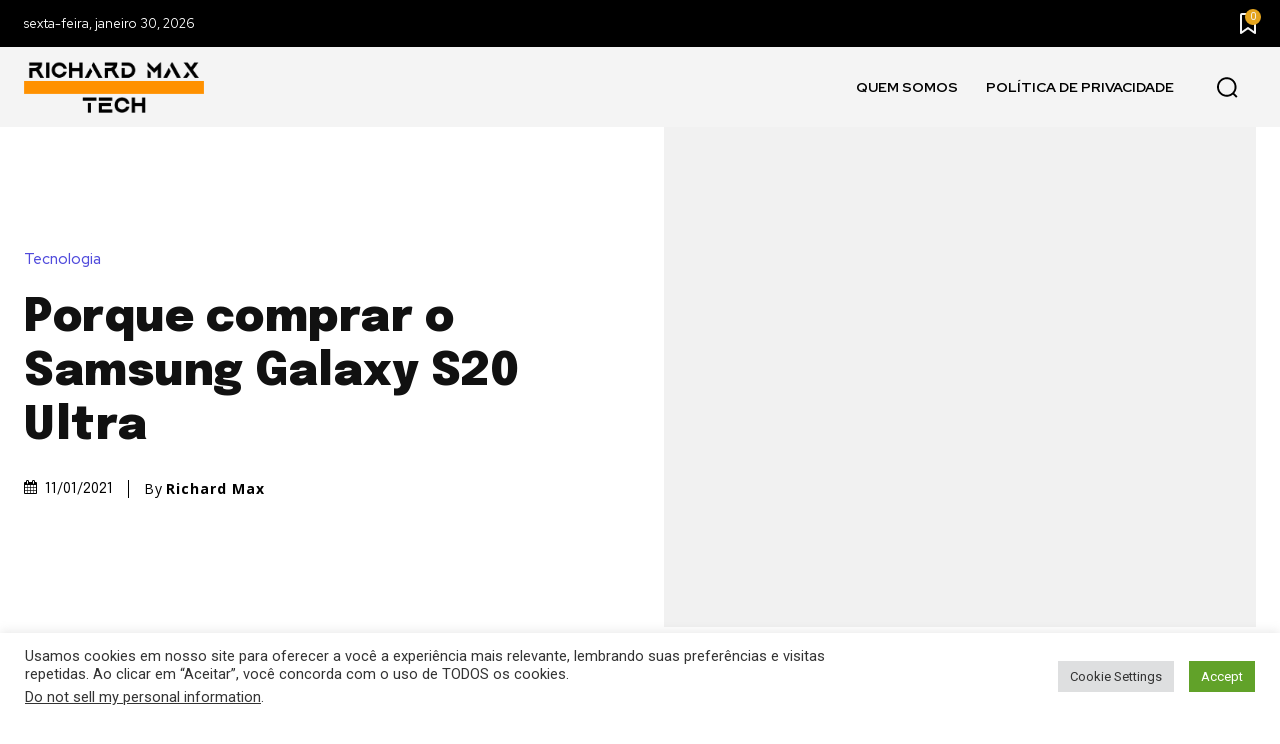

--- FILE ---
content_type: text/html; charset=utf-8
request_url: https://www.google.com/recaptcha/api2/aframe
body_size: 268
content:
<!DOCTYPE HTML><html><head><meta http-equiv="content-type" content="text/html; charset=UTF-8"></head><body><script nonce="kzzLrWW2IGtnQT6N5fbhHQ">/** Anti-fraud and anti-abuse applications only. See google.com/recaptcha */ try{var clients={'sodar':'https://pagead2.googlesyndication.com/pagead/sodar?'};window.addEventListener("message",function(a){try{if(a.source===window.parent){var b=JSON.parse(a.data);var c=clients[b['id']];if(c){var d=document.createElement('img');d.src=c+b['params']+'&rc='+(localStorage.getItem("rc::a")?sessionStorage.getItem("rc::b"):"");window.document.body.appendChild(d);sessionStorage.setItem("rc::e",parseInt(sessionStorage.getItem("rc::e")||0)+1);localStorage.setItem("rc::h",'1769811720058');}}}catch(b){}});window.parent.postMessage("_grecaptcha_ready", "*");}catch(b){}</script></body></html>

--- FILE ---
content_type: application/javascript; charset=utf-8
request_url: https://fundingchoicesmessages.google.com/f/AGSKWxWDHFaFUbTxmuiDV1tDrCQ9DRCTN9yNX7K0y2-3SeXATm3B8NEDTEGpOZkFr1rbSRHJB8KE7uTYwwgO4Wm3ZjFgvwy6bvC6wKEymbkqVNH2lg0JvbKMO5S6VI2XnergVeXeRXMwbQ==?fccs=W251bGwsbnVsbCxudWxsLG51bGwsbnVsbCxudWxsLFsxNzY5ODExNzAyLDU5ODAwMDAwMF0sbnVsbCxudWxsLG51bGwsW251bGwsWzcsNl0sbnVsbCxudWxsLG51bGwsbnVsbCxudWxsLG51bGwsbnVsbCxudWxsLG51bGwsMV0sImh0dHBzOi8vcmljaGFyZG1heHRlY2guY29tLmJyL3BvcnF1ZS1jb21wcmFyLW8tc2Ftc3VuZy1nYWxheHktczIwLXVsdHJhLyIsbnVsbCxbWzgsIkZmMFJHSFR1bjhJIl0sWzksImVuLVVTIl0sWzE2LCJbMSwxLDFdIl0sWzE5LCIyIl0sWzE3LCJbMF0iXSxbMjQsIiJdLFsyOSwiZmFsc2UiXV1d
body_size: 129
content:
if (typeof __googlefc.fcKernelManager.run === 'function') {"use strict";this.default_ContributorServingResponseClientJs=this.default_ContributorServingResponseClientJs||{};(function(_){var window=this;
try{
var rp=function(a){this.A=_.t(a)};_.u(rp,_.J);var sp=function(a){this.A=_.t(a)};_.u(sp,_.J);sp.prototype.getWhitelistStatus=function(){return _.F(this,2)};var tp=function(a){this.A=_.t(a)};_.u(tp,_.J);var up=_.ed(tp),vp=function(a,b,c){this.B=a;this.j=_.A(b,rp,1);this.l=_.A(b,_.Qk,3);this.F=_.A(b,sp,4);a=this.B.location.hostname;this.D=_.Fg(this.j,2)&&_.O(this.j,2)!==""?_.O(this.j,2):a;a=new _.Qg(_.Rk(this.l));this.C=new _.eh(_.q.document,this.D,a);this.console=null;this.o=new _.np(this.B,c,a)};
vp.prototype.run=function(){if(_.O(this.j,3)){var a=this.C,b=_.O(this.j,3),c=_.gh(a),d=new _.Wg;b=_.hg(d,1,b);c=_.C(c,1,b);_.kh(a,c)}else _.hh(this.C,"FCNEC");_.pp(this.o,_.A(this.l,_.De,1),this.l.getDefaultConsentRevocationText(),this.l.getDefaultConsentRevocationCloseText(),this.l.getDefaultConsentRevocationAttestationText(),this.D);_.qp(this.o,_.F(this.F,1),this.F.getWhitelistStatus());var e;a=(e=this.B.googlefc)==null?void 0:e.__executeManualDeployment;a!==void 0&&typeof a==="function"&&_.Uo(this.o.G,
"manualDeploymentApi")};var wp=function(){};wp.prototype.run=function(a,b,c){var d;return _.v(function(e){d=up(b);(new vp(a,d,c)).run();return e.return({})})};_.Uk(7,new wp);
}catch(e){_._DumpException(e)}
}).call(this,this.default_ContributorServingResponseClientJs);
// Google Inc.

//# sourceURL=/_/mss/boq-content-ads-contributor/_/js/k=boq-content-ads-contributor.ContributorServingResponseClientJs.en_US.Ff0RGHTun8I.es5.O/d=1/exm=ad_blocking_detection_executable,kernel_loader,loader_js_executable/ed=1/rs=AJlcJMwj_NGSDs7Ec5ZJCmcGmg-e8qljdw/m=cookie_refresh_executable
__googlefc.fcKernelManager.run('\x5b\x5b\x5b7,\x22\x5b\x5bnull,\\\x22richardmaxtech.com.br\\\x22,\\\x22AKsRol97B7ExH2_WuWv2Y9z_Mtg9zQcJ1isVLuKTb9xezxkp3kjJHQqBId0bKwPLTuLlRKW1WD6__3TcU8KpGy2wjqywQtHbvLIWBSjB4UYD3MMxyv3MhB_zfs7tQ7wMvJzz-deO86ekpe8u3RRNyaOE-Z3WN3jyig\\\\u003d\\\\u003d\\\x22\x5d,null,\x5b\x5bnull,null,null,\\\x22https:\/\/fundingchoicesmessages.google.com\/f\/AGSKWxXi_7_66qRa68rrsdhek6cus2JRKCvm96CnvHTpxtdWEbNP2xpo8PjhIN1RTY2hFQpQ-10X0Vlar_iljZQyw5bQuGCpHK1SZWTZyW7vsJPXgD3QuZxjy18aJ_EuhGfYobug3MwrwA\\\\u003d\\\\u003d\\\x22\x5d,null,null,\x5bnull,null,null,\\\x22https:\/\/fundingchoicesmessages.google.com\/el\/AGSKWxXFfOK4iPAO1-VWLKqizFrh9gro5JjF4GdIgM0AKm2EYLIG-VGx-roQZjQ_TfDFFZTaP_SRGg-plTtFE7Bh2XKUEZ-cc1lJyzekiX_VBAqxnFJyzFBlyOyUV8MrGviqVhyizoPu7g\\\\u003d\\\\u003d\\\x22\x5d,null,\x5bnull,\x5b7,6\x5d,null,null,null,null,null,null,null,null,null,1\x5d\x5d,\x5b3,1\x5d\x5d\x22\x5d\x5d,\x5bnull,null,null,\x22https:\/\/fundingchoicesmessages.google.com\/f\/AGSKWxUM_iwYDfH_N1OZcpt_h4m9O9ZKKZuBQiVTYLI_3gRowQ_oDyjWw4MLFILi7BPTEGFQojngFViiz3hLWJO-M-l1KjdmhXW3PhDjI7XL8ykBIGj2cJGOMqTpoHwV0YM39b1J0jij0w\\u003d\\u003d\x22\x5d\x5d');}

--- FILE ---
content_type: application/javascript; charset=utf-8
request_url: https://fundingchoicesmessages.google.com/f/AGSKWxWmRK6mhYl2fpI7As36G2y6K-QOZ6YQMY5lB5PViFbXUa_2Q4t_vpdRYs-cgZ0fIq6kGbcXuq7HeZWlcO0_p6GmopzBzEwT2Vax74DBjzEFiOfJTKPNShlwMMLHnAUf27X_ydatlqMhPiM9L3ZCVAPlc50bOmwTj52kNDtxSWKkjE9tyosIsGeCq-ss/__request_ad.&adstype=/gafc.js/ads-sidebar-/usenext16.
body_size: -1288
content:
window['651797bb-6777-41f0-88e5-da6bec98252d'] = true;